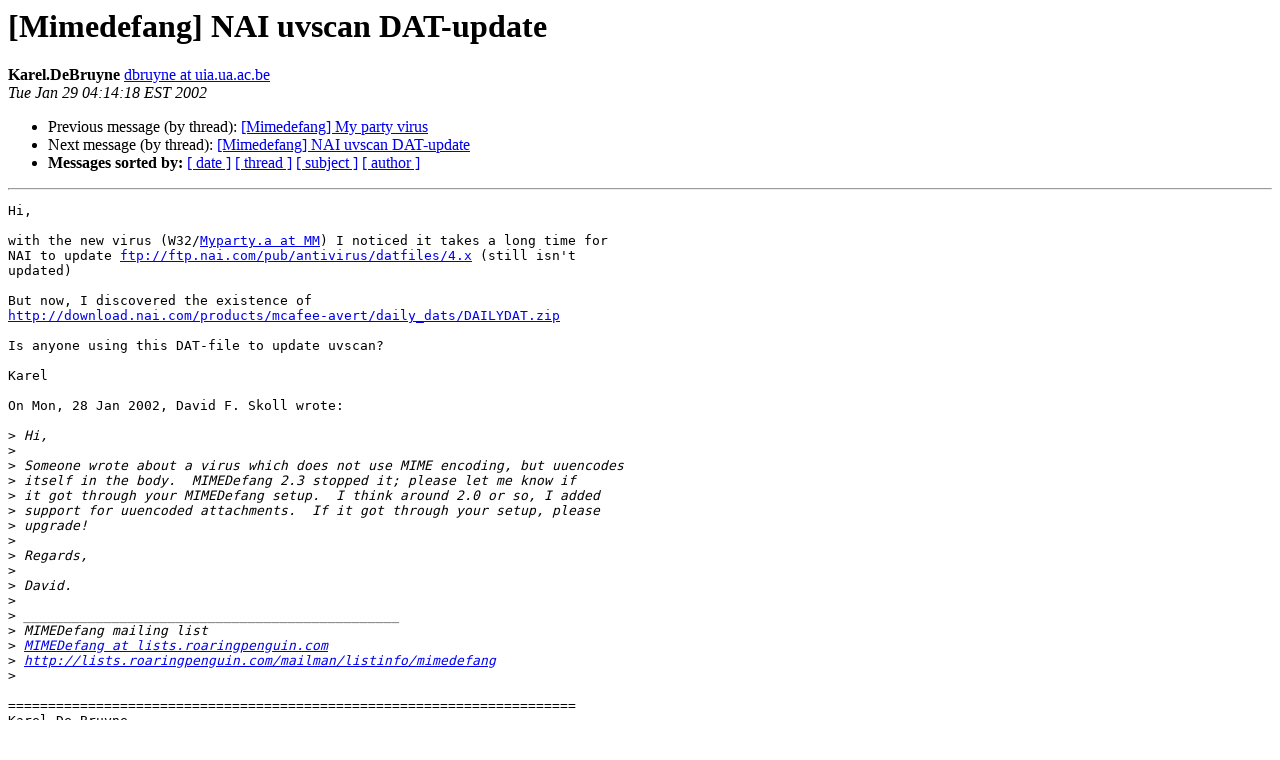

--- FILE ---
content_type: text/html
request_url: https://lists.mimedefang.org/pipermail/mimedefang_lists.mimedefang.org/2002-January/089400.html
body_size: 4489
content:
<!DOCTYPE HTML PUBLIC "-//W3C//DTD HTML 4.01 Transitional//EN">
<HTML>
 <HEAD>
   <TITLE> [Mimedefang] NAI uvscan DAT-update
   </TITLE>
   <LINK REL="Index" HREF="index.html" >
   <LINK REL="made" HREF="mailto:mimedefang%40lists.mimedefang.org?Subject=Re%3A%20%5BMimedefang%5D%20NAI%20uvscan%20DAT-update&In-Reply-To=%3CPine.GSO.4.30.0201290934310.488-100000%40hgems%3E">
   <META NAME="robots" CONTENT="index,nofollow">
   <style type="text/css">
       pre {
           white-space: pre-wrap;       /* css-2.1, curent FF, Opera, Safari */
           }
   </style>
   <META http-equiv="Content-Type" content="text/html; charset=us-ascii">
   <LINK REL="Previous"  HREF="059693.html">
   <LINK REL="Next"  HREF="089401.html">
 </HEAD>
 <BODY BGCOLOR="#ffffff">
   <H1>[Mimedefang] NAI uvscan DAT-update</H1>
    <B>Karel.DeBruyne</B> 
    <A HREF="mailto:mimedefang%40lists.mimedefang.org?Subject=Re%3A%20%5BMimedefang%5D%20NAI%20uvscan%20DAT-update&In-Reply-To=%3CPine.GSO.4.30.0201290934310.488-100000%40hgems%3E"
       TITLE="[Mimedefang] NAI uvscan DAT-update">dbruyne at uia.ua.ac.be
       </A><BR>
    <I>Tue Jan 29 04:14:18 EST 2002</I>
    <P><UL>
        <LI>Previous message (by thread): <A HREF="059693.html">[Mimedefang] My party virus
</A></li>
        <LI>Next message (by thread): <A HREF="089401.html">[Mimedefang] NAI uvscan DAT-update
</A></li>
         <LI> <B>Messages sorted by:</B> 
              <a href="date.html#89400">[ date ]</a>
              <a href="thread.html#89400">[ thread ]</a>
              <a href="subject.html#89400">[ subject ]</a>
              <a href="author.html#89400">[ author ]</a>
         </LI>
       </UL>
    <HR>  
<!--beginarticle-->
<PRE>Hi,

with the new virus (W32/<A HREF="https://lists.mimedefang.org/mailman/listinfo/mimedefang_lists.mimedefang.org">Myparty.a at MM</A>) I noticed it takes a long time for
NAI to update <A HREF="ftp://ftp.nai.com/pub/antivirus/datfiles/4.x">ftp://ftp.nai.com/pub/antivirus/datfiles/4.x</A> (still isn't
updated)

But now, I discovered the existence of
<A HREF="http://download.nai.com/products/mcafee-avert/daily_dats/DAILYDAT.zip">http://download.nai.com/products/mcafee-avert/daily_dats/DAILYDAT.zip</A>

Is anyone using this DAT-file to update uvscan?

Karel

On Mon, 28 Jan 2002, David F. Skoll wrote:

&gt;<i> Hi,
</I>&gt;<i>
</I>&gt;<i> Someone wrote about a virus which does not use MIME encoding, but uuencodes
</I>&gt;<i> itself in the body.  MIMEDefang 2.3 stopped it; please let me know if
</I>&gt;<i> it got through your MIMEDefang setup.  I think around 2.0 or so, I added
</I>&gt;<i> support for uuencoded attachments.  If it got through your setup, please
</I>&gt;<i> upgrade!
</I>&gt;<i>
</I>&gt;<i> Regards,
</I>&gt;<i>
</I>&gt;<i> David.
</I>&gt;<i>
</I>&gt;<i> _______________________________________________
</I>&gt;<i> MIMEDefang mailing list
</I>&gt;<i> <A HREF="https://lists.mimedefang.org/mailman/listinfo/mimedefang_lists.mimedefang.org">MIMEDefang at lists.roaringpenguin.com</A>
</I>&gt;<i> <A HREF="http://lists.roaringpenguin.com/mailman/listinfo/mimedefang">http://lists.roaringpenguin.com/mailman/listinfo/mimedefang</A>
</I>&gt;<i>
</I>
=======================================================================
Karel De Bruyne
System/Network Manager                      phone      + 32 3 820 22 04
UIA - Network Service                       fax        + 32 71 83 43 00
Universiteitsplein 1 - B0.12                email  <A HREF="https://lists.mimedefang.org/mailman/listinfo/mimedefang_lists.mimedefang.org">dbruyne at uia.ua.ac.be</A>
B 2610 Wilrijk - Belgium              <A HREF="http://www.uia.ua.ac.be/u/dbruyne">http://www.uia.ua.ac.be/u/dbruyne</A>
=======================================================================


</PRE>

<!--endarticle-->
    <HR>
    <P><UL>
        <!--threads-->
	<LI>Previous message (by thread): <A HREF="059693.html">[Mimedefang] My party virus
</A></li>
	<LI>Next message (by thread): <A HREF="089401.html">[Mimedefang] NAI uvscan DAT-update
</A></li>
         <LI> <B>Messages sorted by:</B> 
              <a href="date.html#89400">[ date ]</a>
              <a href="thread.html#89400">[ thread ]</a>
              <a href="subject.html#89400">[ subject ]</a>
              <a href="author.html#89400">[ author ]</a>
         </LI>
       </UL>

<hr>
<a href="https://lists.mimedefang.org/mailman/listinfo/mimedefang_lists.mimedefang.org">More information about the MIMEDefang
mailing list</a><br>
</body></html>
